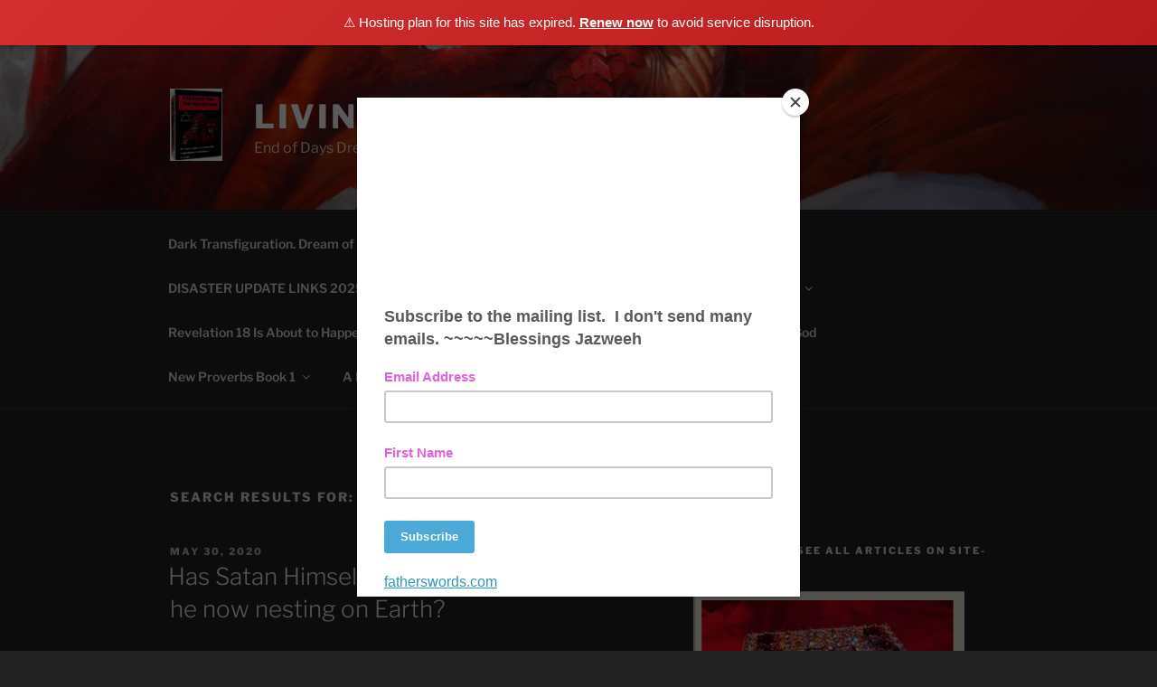

--- FILE ---
content_type: text/html; charset=utf-8
request_url: https://www.google.com/recaptcha/api2/aframe
body_size: 269
content:
<!DOCTYPE HTML><html><head><meta http-equiv="content-type" content="text/html; charset=UTF-8"></head><body><script nonce="RvAueFuInLyxOx3LjvDRLQ">/** Anti-fraud and anti-abuse applications only. See google.com/recaptcha */ try{var clients={'sodar':'https://pagead2.googlesyndication.com/pagead/sodar?'};window.addEventListener("message",function(a){try{if(a.source===window.parent){var b=JSON.parse(a.data);var c=clients[b['id']];if(c){var d=document.createElement('img');d.src=c+b['params']+'&rc='+(localStorage.getItem("rc::a")?sessionStorage.getItem("rc::b"):"");window.document.body.appendChild(d);sessionStorage.setItem("rc::e",parseInt(sessionStorage.getItem("rc::e")||0)+1);localStorage.setItem("rc::h",'1768954507739');}}}catch(b){}});window.parent.postMessage("_grecaptcha_ready", "*");}catch(b){}</script></body></html>